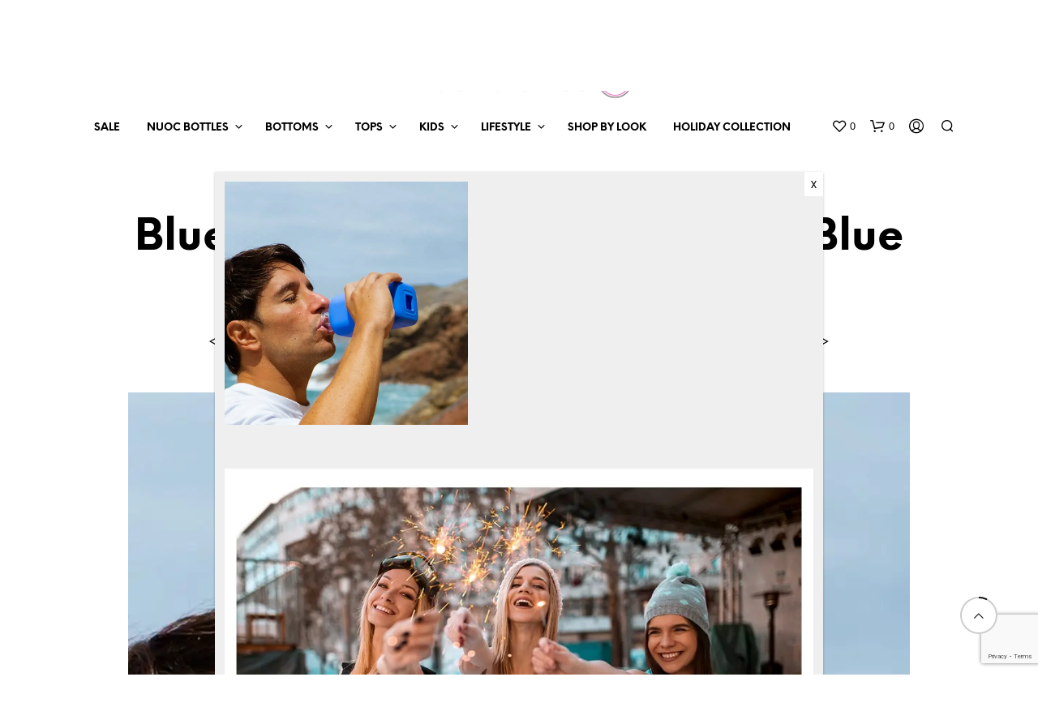

--- FILE ---
content_type: text/html; charset=utf-8
request_url: https://www.google.com/recaptcha/api2/anchor?ar=1&k=6LfdKYMUAAAAAA64QX5T-Od3MbCzNmKj8uwUph5B&co=aHR0cHM6Ly9oYXV0ZWxldGljcy5ubzo0NDM.&hl=en&v=PoyoqOPhxBO7pBk68S4YbpHZ&size=invisible&anchor-ms=20000&execute-ms=30000&cb=hstqghuno6vi
body_size: 48962
content:
<!DOCTYPE HTML><html dir="ltr" lang="en"><head><meta http-equiv="Content-Type" content="text/html; charset=UTF-8">
<meta http-equiv="X-UA-Compatible" content="IE=edge">
<title>reCAPTCHA</title>
<style type="text/css">
/* cyrillic-ext */
@font-face {
  font-family: 'Roboto';
  font-style: normal;
  font-weight: 400;
  font-stretch: 100%;
  src: url(//fonts.gstatic.com/s/roboto/v48/KFO7CnqEu92Fr1ME7kSn66aGLdTylUAMa3GUBHMdazTgWw.woff2) format('woff2');
  unicode-range: U+0460-052F, U+1C80-1C8A, U+20B4, U+2DE0-2DFF, U+A640-A69F, U+FE2E-FE2F;
}
/* cyrillic */
@font-face {
  font-family: 'Roboto';
  font-style: normal;
  font-weight: 400;
  font-stretch: 100%;
  src: url(//fonts.gstatic.com/s/roboto/v48/KFO7CnqEu92Fr1ME7kSn66aGLdTylUAMa3iUBHMdazTgWw.woff2) format('woff2');
  unicode-range: U+0301, U+0400-045F, U+0490-0491, U+04B0-04B1, U+2116;
}
/* greek-ext */
@font-face {
  font-family: 'Roboto';
  font-style: normal;
  font-weight: 400;
  font-stretch: 100%;
  src: url(//fonts.gstatic.com/s/roboto/v48/KFO7CnqEu92Fr1ME7kSn66aGLdTylUAMa3CUBHMdazTgWw.woff2) format('woff2');
  unicode-range: U+1F00-1FFF;
}
/* greek */
@font-face {
  font-family: 'Roboto';
  font-style: normal;
  font-weight: 400;
  font-stretch: 100%;
  src: url(//fonts.gstatic.com/s/roboto/v48/KFO7CnqEu92Fr1ME7kSn66aGLdTylUAMa3-UBHMdazTgWw.woff2) format('woff2');
  unicode-range: U+0370-0377, U+037A-037F, U+0384-038A, U+038C, U+038E-03A1, U+03A3-03FF;
}
/* math */
@font-face {
  font-family: 'Roboto';
  font-style: normal;
  font-weight: 400;
  font-stretch: 100%;
  src: url(//fonts.gstatic.com/s/roboto/v48/KFO7CnqEu92Fr1ME7kSn66aGLdTylUAMawCUBHMdazTgWw.woff2) format('woff2');
  unicode-range: U+0302-0303, U+0305, U+0307-0308, U+0310, U+0312, U+0315, U+031A, U+0326-0327, U+032C, U+032F-0330, U+0332-0333, U+0338, U+033A, U+0346, U+034D, U+0391-03A1, U+03A3-03A9, U+03B1-03C9, U+03D1, U+03D5-03D6, U+03F0-03F1, U+03F4-03F5, U+2016-2017, U+2034-2038, U+203C, U+2040, U+2043, U+2047, U+2050, U+2057, U+205F, U+2070-2071, U+2074-208E, U+2090-209C, U+20D0-20DC, U+20E1, U+20E5-20EF, U+2100-2112, U+2114-2115, U+2117-2121, U+2123-214F, U+2190, U+2192, U+2194-21AE, U+21B0-21E5, U+21F1-21F2, U+21F4-2211, U+2213-2214, U+2216-22FF, U+2308-230B, U+2310, U+2319, U+231C-2321, U+2336-237A, U+237C, U+2395, U+239B-23B7, U+23D0, U+23DC-23E1, U+2474-2475, U+25AF, U+25B3, U+25B7, U+25BD, U+25C1, U+25CA, U+25CC, U+25FB, U+266D-266F, U+27C0-27FF, U+2900-2AFF, U+2B0E-2B11, U+2B30-2B4C, U+2BFE, U+3030, U+FF5B, U+FF5D, U+1D400-1D7FF, U+1EE00-1EEFF;
}
/* symbols */
@font-face {
  font-family: 'Roboto';
  font-style: normal;
  font-weight: 400;
  font-stretch: 100%;
  src: url(//fonts.gstatic.com/s/roboto/v48/KFO7CnqEu92Fr1ME7kSn66aGLdTylUAMaxKUBHMdazTgWw.woff2) format('woff2');
  unicode-range: U+0001-000C, U+000E-001F, U+007F-009F, U+20DD-20E0, U+20E2-20E4, U+2150-218F, U+2190, U+2192, U+2194-2199, U+21AF, U+21E6-21F0, U+21F3, U+2218-2219, U+2299, U+22C4-22C6, U+2300-243F, U+2440-244A, U+2460-24FF, U+25A0-27BF, U+2800-28FF, U+2921-2922, U+2981, U+29BF, U+29EB, U+2B00-2BFF, U+4DC0-4DFF, U+FFF9-FFFB, U+10140-1018E, U+10190-1019C, U+101A0, U+101D0-101FD, U+102E0-102FB, U+10E60-10E7E, U+1D2C0-1D2D3, U+1D2E0-1D37F, U+1F000-1F0FF, U+1F100-1F1AD, U+1F1E6-1F1FF, U+1F30D-1F30F, U+1F315, U+1F31C, U+1F31E, U+1F320-1F32C, U+1F336, U+1F378, U+1F37D, U+1F382, U+1F393-1F39F, U+1F3A7-1F3A8, U+1F3AC-1F3AF, U+1F3C2, U+1F3C4-1F3C6, U+1F3CA-1F3CE, U+1F3D4-1F3E0, U+1F3ED, U+1F3F1-1F3F3, U+1F3F5-1F3F7, U+1F408, U+1F415, U+1F41F, U+1F426, U+1F43F, U+1F441-1F442, U+1F444, U+1F446-1F449, U+1F44C-1F44E, U+1F453, U+1F46A, U+1F47D, U+1F4A3, U+1F4B0, U+1F4B3, U+1F4B9, U+1F4BB, U+1F4BF, U+1F4C8-1F4CB, U+1F4D6, U+1F4DA, U+1F4DF, U+1F4E3-1F4E6, U+1F4EA-1F4ED, U+1F4F7, U+1F4F9-1F4FB, U+1F4FD-1F4FE, U+1F503, U+1F507-1F50B, U+1F50D, U+1F512-1F513, U+1F53E-1F54A, U+1F54F-1F5FA, U+1F610, U+1F650-1F67F, U+1F687, U+1F68D, U+1F691, U+1F694, U+1F698, U+1F6AD, U+1F6B2, U+1F6B9-1F6BA, U+1F6BC, U+1F6C6-1F6CF, U+1F6D3-1F6D7, U+1F6E0-1F6EA, U+1F6F0-1F6F3, U+1F6F7-1F6FC, U+1F700-1F7FF, U+1F800-1F80B, U+1F810-1F847, U+1F850-1F859, U+1F860-1F887, U+1F890-1F8AD, U+1F8B0-1F8BB, U+1F8C0-1F8C1, U+1F900-1F90B, U+1F93B, U+1F946, U+1F984, U+1F996, U+1F9E9, U+1FA00-1FA6F, U+1FA70-1FA7C, U+1FA80-1FA89, U+1FA8F-1FAC6, U+1FACE-1FADC, U+1FADF-1FAE9, U+1FAF0-1FAF8, U+1FB00-1FBFF;
}
/* vietnamese */
@font-face {
  font-family: 'Roboto';
  font-style: normal;
  font-weight: 400;
  font-stretch: 100%;
  src: url(//fonts.gstatic.com/s/roboto/v48/KFO7CnqEu92Fr1ME7kSn66aGLdTylUAMa3OUBHMdazTgWw.woff2) format('woff2');
  unicode-range: U+0102-0103, U+0110-0111, U+0128-0129, U+0168-0169, U+01A0-01A1, U+01AF-01B0, U+0300-0301, U+0303-0304, U+0308-0309, U+0323, U+0329, U+1EA0-1EF9, U+20AB;
}
/* latin-ext */
@font-face {
  font-family: 'Roboto';
  font-style: normal;
  font-weight: 400;
  font-stretch: 100%;
  src: url(//fonts.gstatic.com/s/roboto/v48/KFO7CnqEu92Fr1ME7kSn66aGLdTylUAMa3KUBHMdazTgWw.woff2) format('woff2');
  unicode-range: U+0100-02BA, U+02BD-02C5, U+02C7-02CC, U+02CE-02D7, U+02DD-02FF, U+0304, U+0308, U+0329, U+1D00-1DBF, U+1E00-1E9F, U+1EF2-1EFF, U+2020, U+20A0-20AB, U+20AD-20C0, U+2113, U+2C60-2C7F, U+A720-A7FF;
}
/* latin */
@font-face {
  font-family: 'Roboto';
  font-style: normal;
  font-weight: 400;
  font-stretch: 100%;
  src: url(//fonts.gstatic.com/s/roboto/v48/KFO7CnqEu92Fr1ME7kSn66aGLdTylUAMa3yUBHMdazQ.woff2) format('woff2');
  unicode-range: U+0000-00FF, U+0131, U+0152-0153, U+02BB-02BC, U+02C6, U+02DA, U+02DC, U+0304, U+0308, U+0329, U+2000-206F, U+20AC, U+2122, U+2191, U+2193, U+2212, U+2215, U+FEFF, U+FFFD;
}
/* cyrillic-ext */
@font-face {
  font-family: 'Roboto';
  font-style: normal;
  font-weight: 500;
  font-stretch: 100%;
  src: url(//fonts.gstatic.com/s/roboto/v48/KFO7CnqEu92Fr1ME7kSn66aGLdTylUAMa3GUBHMdazTgWw.woff2) format('woff2');
  unicode-range: U+0460-052F, U+1C80-1C8A, U+20B4, U+2DE0-2DFF, U+A640-A69F, U+FE2E-FE2F;
}
/* cyrillic */
@font-face {
  font-family: 'Roboto';
  font-style: normal;
  font-weight: 500;
  font-stretch: 100%;
  src: url(//fonts.gstatic.com/s/roboto/v48/KFO7CnqEu92Fr1ME7kSn66aGLdTylUAMa3iUBHMdazTgWw.woff2) format('woff2');
  unicode-range: U+0301, U+0400-045F, U+0490-0491, U+04B0-04B1, U+2116;
}
/* greek-ext */
@font-face {
  font-family: 'Roboto';
  font-style: normal;
  font-weight: 500;
  font-stretch: 100%;
  src: url(//fonts.gstatic.com/s/roboto/v48/KFO7CnqEu92Fr1ME7kSn66aGLdTylUAMa3CUBHMdazTgWw.woff2) format('woff2');
  unicode-range: U+1F00-1FFF;
}
/* greek */
@font-face {
  font-family: 'Roboto';
  font-style: normal;
  font-weight: 500;
  font-stretch: 100%;
  src: url(//fonts.gstatic.com/s/roboto/v48/KFO7CnqEu92Fr1ME7kSn66aGLdTylUAMa3-UBHMdazTgWw.woff2) format('woff2');
  unicode-range: U+0370-0377, U+037A-037F, U+0384-038A, U+038C, U+038E-03A1, U+03A3-03FF;
}
/* math */
@font-face {
  font-family: 'Roboto';
  font-style: normal;
  font-weight: 500;
  font-stretch: 100%;
  src: url(//fonts.gstatic.com/s/roboto/v48/KFO7CnqEu92Fr1ME7kSn66aGLdTylUAMawCUBHMdazTgWw.woff2) format('woff2');
  unicode-range: U+0302-0303, U+0305, U+0307-0308, U+0310, U+0312, U+0315, U+031A, U+0326-0327, U+032C, U+032F-0330, U+0332-0333, U+0338, U+033A, U+0346, U+034D, U+0391-03A1, U+03A3-03A9, U+03B1-03C9, U+03D1, U+03D5-03D6, U+03F0-03F1, U+03F4-03F5, U+2016-2017, U+2034-2038, U+203C, U+2040, U+2043, U+2047, U+2050, U+2057, U+205F, U+2070-2071, U+2074-208E, U+2090-209C, U+20D0-20DC, U+20E1, U+20E5-20EF, U+2100-2112, U+2114-2115, U+2117-2121, U+2123-214F, U+2190, U+2192, U+2194-21AE, U+21B0-21E5, U+21F1-21F2, U+21F4-2211, U+2213-2214, U+2216-22FF, U+2308-230B, U+2310, U+2319, U+231C-2321, U+2336-237A, U+237C, U+2395, U+239B-23B7, U+23D0, U+23DC-23E1, U+2474-2475, U+25AF, U+25B3, U+25B7, U+25BD, U+25C1, U+25CA, U+25CC, U+25FB, U+266D-266F, U+27C0-27FF, U+2900-2AFF, U+2B0E-2B11, U+2B30-2B4C, U+2BFE, U+3030, U+FF5B, U+FF5D, U+1D400-1D7FF, U+1EE00-1EEFF;
}
/* symbols */
@font-face {
  font-family: 'Roboto';
  font-style: normal;
  font-weight: 500;
  font-stretch: 100%;
  src: url(//fonts.gstatic.com/s/roboto/v48/KFO7CnqEu92Fr1ME7kSn66aGLdTylUAMaxKUBHMdazTgWw.woff2) format('woff2');
  unicode-range: U+0001-000C, U+000E-001F, U+007F-009F, U+20DD-20E0, U+20E2-20E4, U+2150-218F, U+2190, U+2192, U+2194-2199, U+21AF, U+21E6-21F0, U+21F3, U+2218-2219, U+2299, U+22C4-22C6, U+2300-243F, U+2440-244A, U+2460-24FF, U+25A0-27BF, U+2800-28FF, U+2921-2922, U+2981, U+29BF, U+29EB, U+2B00-2BFF, U+4DC0-4DFF, U+FFF9-FFFB, U+10140-1018E, U+10190-1019C, U+101A0, U+101D0-101FD, U+102E0-102FB, U+10E60-10E7E, U+1D2C0-1D2D3, U+1D2E0-1D37F, U+1F000-1F0FF, U+1F100-1F1AD, U+1F1E6-1F1FF, U+1F30D-1F30F, U+1F315, U+1F31C, U+1F31E, U+1F320-1F32C, U+1F336, U+1F378, U+1F37D, U+1F382, U+1F393-1F39F, U+1F3A7-1F3A8, U+1F3AC-1F3AF, U+1F3C2, U+1F3C4-1F3C6, U+1F3CA-1F3CE, U+1F3D4-1F3E0, U+1F3ED, U+1F3F1-1F3F3, U+1F3F5-1F3F7, U+1F408, U+1F415, U+1F41F, U+1F426, U+1F43F, U+1F441-1F442, U+1F444, U+1F446-1F449, U+1F44C-1F44E, U+1F453, U+1F46A, U+1F47D, U+1F4A3, U+1F4B0, U+1F4B3, U+1F4B9, U+1F4BB, U+1F4BF, U+1F4C8-1F4CB, U+1F4D6, U+1F4DA, U+1F4DF, U+1F4E3-1F4E6, U+1F4EA-1F4ED, U+1F4F7, U+1F4F9-1F4FB, U+1F4FD-1F4FE, U+1F503, U+1F507-1F50B, U+1F50D, U+1F512-1F513, U+1F53E-1F54A, U+1F54F-1F5FA, U+1F610, U+1F650-1F67F, U+1F687, U+1F68D, U+1F691, U+1F694, U+1F698, U+1F6AD, U+1F6B2, U+1F6B9-1F6BA, U+1F6BC, U+1F6C6-1F6CF, U+1F6D3-1F6D7, U+1F6E0-1F6EA, U+1F6F0-1F6F3, U+1F6F7-1F6FC, U+1F700-1F7FF, U+1F800-1F80B, U+1F810-1F847, U+1F850-1F859, U+1F860-1F887, U+1F890-1F8AD, U+1F8B0-1F8BB, U+1F8C0-1F8C1, U+1F900-1F90B, U+1F93B, U+1F946, U+1F984, U+1F996, U+1F9E9, U+1FA00-1FA6F, U+1FA70-1FA7C, U+1FA80-1FA89, U+1FA8F-1FAC6, U+1FACE-1FADC, U+1FADF-1FAE9, U+1FAF0-1FAF8, U+1FB00-1FBFF;
}
/* vietnamese */
@font-face {
  font-family: 'Roboto';
  font-style: normal;
  font-weight: 500;
  font-stretch: 100%;
  src: url(//fonts.gstatic.com/s/roboto/v48/KFO7CnqEu92Fr1ME7kSn66aGLdTylUAMa3OUBHMdazTgWw.woff2) format('woff2');
  unicode-range: U+0102-0103, U+0110-0111, U+0128-0129, U+0168-0169, U+01A0-01A1, U+01AF-01B0, U+0300-0301, U+0303-0304, U+0308-0309, U+0323, U+0329, U+1EA0-1EF9, U+20AB;
}
/* latin-ext */
@font-face {
  font-family: 'Roboto';
  font-style: normal;
  font-weight: 500;
  font-stretch: 100%;
  src: url(//fonts.gstatic.com/s/roboto/v48/KFO7CnqEu92Fr1ME7kSn66aGLdTylUAMa3KUBHMdazTgWw.woff2) format('woff2');
  unicode-range: U+0100-02BA, U+02BD-02C5, U+02C7-02CC, U+02CE-02D7, U+02DD-02FF, U+0304, U+0308, U+0329, U+1D00-1DBF, U+1E00-1E9F, U+1EF2-1EFF, U+2020, U+20A0-20AB, U+20AD-20C0, U+2113, U+2C60-2C7F, U+A720-A7FF;
}
/* latin */
@font-face {
  font-family: 'Roboto';
  font-style: normal;
  font-weight: 500;
  font-stretch: 100%;
  src: url(//fonts.gstatic.com/s/roboto/v48/KFO7CnqEu92Fr1ME7kSn66aGLdTylUAMa3yUBHMdazQ.woff2) format('woff2');
  unicode-range: U+0000-00FF, U+0131, U+0152-0153, U+02BB-02BC, U+02C6, U+02DA, U+02DC, U+0304, U+0308, U+0329, U+2000-206F, U+20AC, U+2122, U+2191, U+2193, U+2212, U+2215, U+FEFF, U+FFFD;
}
/* cyrillic-ext */
@font-face {
  font-family: 'Roboto';
  font-style: normal;
  font-weight: 900;
  font-stretch: 100%;
  src: url(//fonts.gstatic.com/s/roboto/v48/KFO7CnqEu92Fr1ME7kSn66aGLdTylUAMa3GUBHMdazTgWw.woff2) format('woff2');
  unicode-range: U+0460-052F, U+1C80-1C8A, U+20B4, U+2DE0-2DFF, U+A640-A69F, U+FE2E-FE2F;
}
/* cyrillic */
@font-face {
  font-family: 'Roboto';
  font-style: normal;
  font-weight: 900;
  font-stretch: 100%;
  src: url(//fonts.gstatic.com/s/roboto/v48/KFO7CnqEu92Fr1ME7kSn66aGLdTylUAMa3iUBHMdazTgWw.woff2) format('woff2');
  unicode-range: U+0301, U+0400-045F, U+0490-0491, U+04B0-04B1, U+2116;
}
/* greek-ext */
@font-face {
  font-family: 'Roboto';
  font-style: normal;
  font-weight: 900;
  font-stretch: 100%;
  src: url(//fonts.gstatic.com/s/roboto/v48/KFO7CnqEu92Fr1ME7kSn66aGLdTylUAMa3CUBHMdazTgWw.woff2) format('woff2');
  unicode-range: U+1F00-1FFF;
}
/* greek */
@font-face {
  font-family: 'Roboto';
  font-style: normal;
  font-weight: 900;
  font-stretch: 100%;
  src: url(//fonts.gstatic.com/s/roboto/v48/KFO7CnqEu92Fr1ME7kSn66aGLdTylUAMa3-UBHMdazTgWw.woff2) format('woff2');
  unicode-range: U+0370-0377, U+037A-037F, U+0384-038A, U+038C, U+038E-03A1, U+03A3-03FF;
}
/* math */
@font-face {
  font-family: 'Roboto';
  font-style: normal;
  font-weight: 900;
  font-stretch: 100%;
  src: url(//fonts.gstatic.com/s/roboto/v48/KFO7CnqEu92Fr1ME7kSn66aGLdTylUAMawCUBHMdazTgWw.woff2) format('woff2');
  unicode-range: U+0302-0303, U+0305, U+0307-0308, U+0310, U+0312, U+0315, U+031A, U+0326-0327, U+032C, U+032F-0330, U+0332-0333, U+0338, U+033A, U+0346, U+034D, U+0391-03A1, U+03A3-03A9, U+03B1-03C9, U+03D1, U+03D5-03D6, U+03F0-03F1, U+03F4-03F5, U+2016-2017, U+2034-2038, U+203C, U+2040, U+2043, U+2047, U+2050, U+2057, U+205F, U+2070-2071, U+2074-208E, U+2090-209C, U+20D0-20DC, U+20E1, U+20E5-20EF, U+2100-2112, U+2114-2115, U+2117-2121, U+2123-214F, U+2190, U+2192, U+2194-21AE, U+21B0-21E5, U+21F1-21F2, U+21F4-2211, U+2213-2214, U+2216-22FF, U+2308-230B, U+2310, U+2319, U+231C-2321, U+2336-237A, U+237C, U+2395, U+239B-23B7, U+23D0, U+23DC-23E1, U+2474-2475, U+25AF, U+25B3, U+25B7, U+25BD, U+25C1, U+25CA, U+25CC, U+25FB, U+266D-266F, U+27C0-27FF, U+2900-2AFF, U+2B0E-2B11, U+2B30-2B4C, U+2BFE, U+3030, U+FF5B, U+FF5D, U+1D400-1D7FF, U+1EE00-1EEFF;
}
/* symbols */
@font-face {
  font-family: 'Roboto';
  font-style: normal;
  font-weight: 900;
  font-stretch: 100%;
  src: url(//fonts.gstatic.com/s/roboto/v48/KFO7CnqEu92Fr1ME7kSn66aGLdTylUAMaxKUBHMdazTgWw.woff2) format('woff2');
  unicode-range: U+0001-000C, U+000E-001F, U+007F-009F, U+20DD-20E0, U+20E2-20E4, U+2150-218F, U+2190, U+2192, U+2194-2199, U+21AF, U+21E6-21F0, U+21F3, U+2218-2219, U+2299, U+22C4-22C6, U+2300-243F, U+2440-244A, U+2460-24FF, U+25A0-27BF, U+2800-28FF, U+2921-2922, U+2981, U+29BF, U+29EB, U+2B00-2BFF, U+4DC0-4DFF, U+FFF9-FFFB, U+10140-1018E, U+10190-1019C, U+101A0, U+101D0-101FD, U+102E0-102FB, U+10E60-10E7E, U+1D2C0-1D2D3, U+1D2E0-1D37F, U+1F000-1F0FF, U+1F100-1F1AD, U+1F1E6-1F1FF, U+1F30D-1F30F, U+1F315, U+1F31C, U+1F31E, U+1F320-1F32C, U+1F336, U+1F378, U+1F37D, U+1F382, U+1F393-1F39F, U+1F3A7-1F3A8, U+1F3AC-1F3AF, U+1F3C2, U+1F3C4-1F3C6, U+1F3CA-1F3CE, U+1F3D4-1F3E0, U+1F3ED, U+1F3F1-1F3F3, U+1F3F5-1F3F7, U+1F408, U+1F415, U+1F41F, U+1F426, U+1F43F, U+1F441-1F442, U+1F444, U+1F446-1F449, U+1F44C-1F44E, U+1F453, U+1F46A, U+1F47D, U+1F4A3, U+1F4B0, U+1F4B3, U+1F4B9, U+1F4BB, U+1F4BF, U+1F4C8-1F4CB, U+1F4D6, U+1F4DA, U+1F4DF, U+1F4E3-1F4E6, U+1F4EA-1F4ED, U+1F4F7, U+1F4F9-1F4FB, U+1F4FD-1F4FE, U+1F503, U+1F507-1F50B, U+1F50D, U+1F512-1F513, U+1F53E-1F54A, U+1F54F-1F5FA, U+1F610, U+1F650-1F67F, U+1F687, U+1F68D, U+1F691, U+1F694, U+1F698, U+1F6AD, U+1F6B2, U+1F6B9-1F6BA, U+1F6BC, U+1F6C6-1F6CF, U+1F6D3-1F6D7, U+1F6E0-1F6EA, U+1F6F0-1F6F3, U+1F6F7-1F6FC, U+1F700-1F7FF, U+1F800-1F80B, U+1F810-1F847, U+1F850-1F859, U+1F860-1F887, U+1F890-1F8AD, U+1F8B0-1F8BB, U+1F8C0-1F8C1, U+1F900-1F90B, U+1F93B, U+1F946, U+1F984, U+1F996, U+1F9E9, U+1FA00-1FA6F, U+1FA70-1FA7C, U+1FA80-1FA89, U+1FA8F-1FAC6, U+1FACE-1FADC, U+1FADF-1FAE9, U+1FAF0-1FAF8, U+1FB00-1FBFF;
}
/* vietnamese */
@font-face {
  font-family: 'Roboto';
  font-style: normal;
  font-weight: 900;
  font-stretch: 100%;
  src: url(//fonts.gstatic.com/s/roboto/v48/KFO7CnqEu92Fr1ME7kSn66aGLdTylUAMa3OUBHMdazTgWw.woff2) format('woff2');
  unicode-range: U+0102-0103, U+0110-0111, U+0128-0129, U+0168-0169, U+01A0-01A1, U+01AF-01B0, U+0300-0301, U+0303-0304, U+0308-0309, U+0323, U+0329, U+1EA0-1EF9, U+20AB;
}
/* latin-ext */
@font-face {
  font-family: 'Roboto';
  font-style: normal;
  font-weight: 900;
  font-stretch: 100%;
  src: url(//fonts.gstatic.com/s/roboto/v48/KFO7CnqEu92Fr1ME7kSn66aGLdTylUAMa3KUBHMdazTgWw.woff2) format('woff2');
  unicode-range: U+0100-02BA, U+02BD-02C5, U+02C7-02CC, U+02CE-02D7, U+02DD-02FF, U+0304, U+0308, U+0329, U+1D00-1DBF, U+1E00-1E9F, U+1EF2-1EFF, U+2020, U+20A0-20AB, U+20AD-20C0, U+2113, U+2C60-2C7F, U+A720-A7FF;
}
/* latin */
@font-face {
  font-family: 'Roboto';
  font-style: normal;
  font-weight: 900;
  font-stretch: 100%;
  src: url(//fonts.gstatic.com/s/roboto/v48/KFO7CnqEu92Fr1ME7kSn66aGLdTylUAMa3yUBHMdazQ.woff2) format('woff2');
  unicode-range: U+0000-00FF, U+0131, U+0152-0153, U+02BB-02BC, U+02C6, U+02DA, U+02DC, U+0304, U+0308, U+0329, U+2000-206F, U+20AC, U+2122, U+2191, U+2193, U+2212, U+2215, U+FEFF, U+FFFD;
}

</style>
<link rel="stylesheet" type="text/css" href="https://www.gstatic.com/recaptcha/releases/PoyoqOPhxBO7pBk68S4YbpHZ/styles__ltr.css">
<script nonce="XoXqLahXqIwSDTI_irEXhg" type="text/javascript">window['__recaptcha_api'] = 'https://www.google.com/recaptcha/api2/';</script>
<script type="text/javascript" src="https://www.gstatic.com/recaptcha/releases/PoyoqOPhxBO7pBk68S4YbpHZ/recaptcha__en.js" nonce="XoXqLahXqIwSDTI_irEXhg">
      
    </script></head>
<body><div id="rc-anchor-alert" class="rc-anchor-alert"></div>
<input type="hidden" id="recaptcha-token" value="[base64]">
<script type="text/javascript" nonce="XoXqLahXqIwSDTI_irEXhg">
      recaptcha.anchor.Main.init("[\x22ainput\x22,[\x22bgdata\x22,\x22\x22,\[base64]/[base64]/[base64]/ZyhXLGgpOnEoW04sMjEsbF0sVywwKSxoKSxmYWxzZSxmYWxzZSl9Y2F0Y2goayl7RygzNTgsVyk/[base64]/[base64]/[base64]/[base64]/[base64]/[base64]/[base64]/bmV3IEJbT10oRFswXSk6dz09Mj9uZXcgQltPXShEWzBdLERbMV0pOnc9PTM/bmV3IEJbT10oRFswXSxEWzFdLERbMl0pOnc9PTQ/[base64]/[base64]/[base64]/[base64]/[base64]\\u003d\x22,\[base64]\\u003d\\u003d\x22,\x22w5LDmHx8w790cm7ChAxGw6R7wp1Aw5IwZiTCjBjCu8Orw7bCncO5w77CoH/[base64]/CvB9Fw5rDl8KTw4jCgMOJbsOxVFbCi8Kawr7CncOYw5ZvwoPCnSsmZVF9w6DDo8KiLA06CMKpw4ZvaEnCocOtDk7Ck2hXwrECwol4w5J0Fhc+w5rDuMKgQg3DrAw+wpLChg19c8K6w6bCiMKcw7h/[base64]/DgWDDk2oXw5LCrFjCkMOKKG8gBgJPQljDg0BWwq7Dh0jDjcO+w7rDjD3DhMO2XsKiwp7CicOsEMOIJQPDpTQiRcO/XEzDmMO4U8KMHMKcw5/[base64]/BE7CpMKpWlPCrcK1c8KPdcO1wpJDacKOYEgDw4HDllrDjgw6w5UPRQ5Iw6tjwrfDok/DmTsSFEVNw4HDu8KDw5cbwoc2PsKewqMvwrDCk8O2w7vDphbDgsOIw5jCpFICBxXCrcOSw4RTbMO7w4Z5w7PCsSdew7VdfEd/OMONwp9LwoDCtcKOw4puSMK1OcObVcKpInxNw6QXw4/CmsORw6vCoUrCtFxoRkoow4rCtx8Jw69mJ8KbwqB4dsOIOSVweFAmeMKgwqrCgR5SDcK/wrdQe8O4AMKYwqTDs1F9w7rCmMKmwqc1w7sKXcOkwrzCvhTCr8K/wqnDmsOoTMKSaCHDrRrCgBvDjsOawoTCg8K7w7F+wpMGw4TCpGXCksOIwoTCvUvDrMK4LWsHwppRw5dzf8KqwpApUMKsw7fDh3fDmlLDtjYaw5NxworDjTzDrcKjScOLwpHCl8KAw4MENQfDvzZwwqpYwrJmwqNEw6prF8OxFznDrsOTw77DqMKSflB/wo97fhlzw6fDhVXCvVY7cMOlUgPDinDDlMK8wrzDnCA2w6PCosKkw5osRMKRwoPDgA/[base64]/Cg8OaIMKswqjChwU0LiBTecK4wqR8bXgYwrBtX8Kjw7HCksOeMTDDvsOycsK/W8K0N2wQwrPCusK9TFjCo8K1AHrDjcKUUcKcwpYsSjvCmcK5wqnDksOdBcKAw6IZw6NYAQgbMl9Sw73CtsOPW1pmGMO1w4jCocOtwqI4woDDvFh1GsKRw51tASnCrsKXw53DtSjDsxfDpcObw79VT0B/w6UcwrDDo8KSwocGwqLDrQtgw4/Cm8OeP0FwwpJ1wrQYw7Q0w7w8K8Otwo1BVXcbRXHCrm48P0M6wr7DkkFkJnDDhjvDk8KlGsOLTFbCi39MNMKsw6/Cgj8Lw5fCjyzCsMO1fsK9L3YwWMKLwqwww70fT8OLXcO0Hi/[base64]/Dr8O1P8OmwrTDsiTCmcKGaFPCoGdXw51+wqF7wqlzW8O3LUcnXhwfw7A/BB/DncKlbMOLwpbDjcKzwrR2FQHDhG7DmXVAfhXDkcOIHsK8wokZdMKIH8KmacK/[base64]/wo/Chh3Dg3fDiMKBX0DDicKsK8OGwpTDmcKdV8OnC8KIwpkVJhhww6LDvELCnMKHw5TCujXCg1jDhRlGw6rClsODwo8TYsKrw6jCsxfDh8OXMjXDv8OQwrwkCxZ3KMKEAWBLw50PQsO/wr/CmsKYCcKvw5HDiMKLwpDCsAtywqRrwoVFw6XDu8O5T2DDhQXCvsKhVmAZwq5nw5RPacKYAToVwprCpsO1wqseMVksQ8KoG8KWecKEOmA0w6Rmw7x7bMK0WMOLOcKJXcOvw6kxw7LChMK6w5XCh10SF8Ohw5Quw5/[base64]/CgsK3w58Aw7/[base64]/[base64]/[base64]/w5TDl2vCj08AwrHDrGkCw53Dv3/DijZMwq1CwrkKw4hIOy/Cm8KsJ8OWwpTCtcKYwqcKw7MRWFZSDgVAWgzCtjk9IsOEw5TDhFARRA/CqxwGGcO2wrDDrMKjNsOvw7gjwqsRwp/[base64]/DnipLJijCrwjDo8Ojw6QeUzVNLsO2w4TChWxAwoLCgMOzw5BBwoNkwpENwrY6acKiwrTCjMOSw4AnCy9qX8KIcGHCg8KnPMOuw5IYw7Unwrl7bFIbwpjCrsOzw5/[base64]/DhcK7w7TDmi3CmsO2w6jDjsKPZsKhJgwIEcKUbWBgHX0Kw6t5w6DDlhPCnnzDmsO3MA7DpTLCssKUD8Ktwr7Ck8Obw4MOw6HDhVbCimBsFEU9wqLDujzDusK+w5zCtMKSK8O4w70mZx5iw4N1Ghp/UwsTQsKtIh/DnMOKcywTw5Mbw7vDpsOOSsKkM2XCqwtWw4UxAEjCin8bZMO0wqjDq2nCllFWVMOuLz5xworDrjgDw5kXU8Kzwr/CmMOPJMOaw6DCl3nDkVVzw4BGwrnDjMOQwpNqG8KDw5jDr8OXw480PsO1VcO+Dn/ClRfClcKtw5hHSsO8M8Kaw7cHAcKaw5/CqHUxwqXDuALDh0E6CCdIwpgLTMKEw5PDmkfDmcKewoDCjgYuBsKAXcKcF2/DmRTCrxgsOSXDhVhcPsOFUlLDpcOdwrFRFkzClWvDiC7Cv8OLH8KGZMKUw73DvcKcwoAGAUhFwrTCrMKBBsOQNz8/[base64]/DnMKRUcKiTR3CvMK2w5rCi8O0wrp4MsOYw5rDjTxdHcKLwox7DkhGLMOQwpV8SDVow4p7wodXwp/Cv8Kyw6EtwrJOwovCpXlnVMKUwqbCs8KPwpjCjC/CucK0alJ8woRiBMKCw6EMNVnDjRDCvV4bw6bDjxzDng/ClMKqGcOHw6IBwqzCjwrCpVvDq8K+BnbDoMOId8OCw4fDolF9P23CgsOpYVrCpHdgw7/DusK2TEPDisOmwoJawoo/IcKnBMKDeXHCgXLCkCMAw5tbe1LCrMKNw4rDgcOtw7vDmsO4w4Eywo5pwo7CoMOqwpTCgcOywpl1w7DCsy7CrGBXw7zDssKRw5LDhsOUwoDDhcKTDmPCi8KVZkwPMcKtL8KjMADCqsKWw69Cw5/CpMOQwpfDvz9kY8KAM8K+wo7CrcKPdz3CvwBCw43DkcK+wqbDr8KqwpI/w7MBwrTDgsOiw4XDjcKZJsKMQD3DocKyJ8K3eUXDt8K9IF7Cs8OjZWXCg8KsOsOla8OUwqQEw7cfwrpqwrLDgxLCm8ORC8Osw7LDuCvDmQUmKwTCuVkwZH3Dv2XCm0jDryrDocKcw7Myw4fChsOAwqUJw6g5eWs8wo0yD8O2c8ONNsKCwpAZw6ATw6PCpA/DgcKCdcKNw7LCkcO2w6dpZG/[base64]/CgyjDrBLDl3I3wqPDsnzDk0BrwrktwpfCsAfDk8KWw64UTmYqLsK6w7/Ch8OTwqzDqsOawoPDvEt+bsKgw457w5TDocKYBGdSwqHDgWQzRcKVwqHCm8O4GsKiwow/N8KOFcKlYEFlw6Y+XcOKw6LDuSzCtMOuX2cWZhJGw4HCtwEKwpzDrQULRMKiwpMjasOPw5TClU/[base64]/Cqns9d8Khw6PDhsK2wpTDu8KFw7Evwrhww5vDksKCd8KVwo3Ct0/CvMKgW3PDmsOcwpI1PybCjMK/KMOpL8K8w7nCh8KLeRbChljCvMOcw58fwqo0w45qWhgjKjcvwoLDjQXCqQ10dGkTw7ALIgY7EMK+ZGUOw4ASPBgKwpMpZMK/cMKycCDDkXLDnsKPw4fDtxrDosOdFzJ1BHfCisOkw6vDksKJHsOsMcOOwrPCmR7DjMOHClfDvsO/I8Odw7/CgcOgGS7Dh3bCuSXCu8KAccKpMMOxBcOqwox2FsOHwqXCpMOTcALCugIKwoXCq1MNwqJZw5HDo8K5wqgJNcOtwoLDvRPCrWbDksKwcRg5ScKqwoHDi8OFSmBZw6bDkMKgw4RbbMO1w63DrAtZw5zChFQswo3CiWllwr8IQMOlwqIGwpo2DcOfOH7DujUecsKHwp/DksOVw77CusK2w6BoVWzChMOVwqfDhBUXUcOww5NLEsOpw5kSTsO3wpjDtCJnw59NwofCiz1pUcOXw7fDg8O3I8KxwrLDrMK8bMOewpfCnzN9fGskfjnCucOTw4tNM8O0IzZ4w5XCoEjDkxXCoF85LcK/w7oZeMKYw5Auw4vDisOJK0TDi8KnfkPCmkrCkcOnL8O4w5HDj3w0wpXCncOdw5bDh8OywpHCoVsbNcOZOVpbw7TCtMKlwozCtsOXwqLDlMK/woJpw6Z/[base64]/[base64]/DhG5Ew53DgMOfw7DDiiACw40XJ8K1fwfCpMKlw7EKQsO7D3PDjlJGD2xwfMKKw5ZOD1TDiXXCpwIzYwhaFgfDqMK1w5jDokDCtSB9a1wiwrocGikQwq7CnMKXwoVJw7V/[base64]/[base64]/w5pvQnNbwq/Dm8KYwrXDuXrDvsORwogRdMOWaUJdEH4nw5bDrC7CscOCcMK3w5UZw71uw7BrVnHCjkR3OTZFWlbCgwfDl8O8woIrwqPCpsOTbcKiw7wwwo3DvwTDvB/ClXN6b3FlHsOTN3B0wpfCslNuD8OKw6pfG3bDrmNpw6cXwq5HPTvDixEUw5/[base64]/Dgh7CrcOPVMO0asKGeR42w6DDtEvCs8OxCsOkMcOCAzt2WsOycsKwcQ3DmVlQesOywq7CrcOxw7HCp2UNw643w6wEw51ZwqbCtjjDmSsuw5bDhybCpMOxezEvw4NSwrkkwqUXP8KhwrIrL8KywqjChMKNY8KqaQ4Hw6/Cl8OFOR1tGXrCqMKsw6HCtijDkwXClsKfPD7DtMONw67CsDobdMKWw7QiS2hNf8O4wpTDvRzDtFcqwopIRcKBTCJuwpPDm8OKb10SQyzDgsKVDF7CpQHCm8K5SsOsQ3kTwoNQQsKgwo/Dryp7IsO5CsKoMEjDocOQwqlww6/Dqk/Du8OAwooRaQg3w6jDs8K4woV1w4x1EsKHSCdJwq7DnsOUHljDqgrCmyRaCcOnw4RBV8OAb3h7w7HDjR10aMK1U8OgwpfDn8OIH8KWwobDgm/CosOVVV8sVEowC3DCgA7CrcOZQ8KeCMO5E0TDj3t1dSQFQcO7wqo2w7bDuxMOHmdkFcOYwoVQQHscUAN4w4t8w5U0aFACC8K0w6dTwqQ8bVBOKAtxAhrCi8OVEWJWwqHDs8KpLcKkVX/DiRvDsCcYEVjDv8OcXMKdcMOVwqLDi0bDrxVyw4HCrSvCosKkwog6V8KFw7JMwr4HwqTDrsOlw6HDi8KqEcOUGRonIsKJH1oEWsK6w77DjDnClMOKwpzCm8OCCxrCrRA2WMOcMDvDhMOiD8ONTF/Do8O3RcO0LMKowpjDjiotw5wZwpvDtcKpw4lNO1nDpsO1wq91M0orw4BRLcKzGSTDqMK6RH5PwpnCuE0TLsKccWfDicKIw4DClgbDrWfCr8Ogw7XDsWEhcMKcDEvCq2zDpsKKw5sowrzDpsOEwpgEEm3DrCgAwoYiRMOiTF1rTMK7wol/b8OUwoPDl8OgPwfCvMKLwpDCtD7ClsKcw7XDl8Orwpo4wqshFmxEw4TCnCd9b8KgwrrCn8KeV8OGw6vCk8KiwrMSE2I6IMO4PMOcwptAP8OAEsKUE8Ktw4TCqWzCrFTCusKKwrzCgsKowptQWsOqwqbDr1EhKBfChXtmw5Vzw5YEw5nDlg3Ct8O3w4XDrVhwwqTCosO/[base64]/KcKIwpXCtcKIGWrDkcKrQB1lw7JkcWrCvcO+VsO/woHDncKOw6TDswAKw6nCpsK/wopFw73CvRbCoMOZwrzCrMK2woU0MxjCkG94dMOPU8KKR8OROMOaf8KowoNMUVbDs8KSfsOIfjBpFMKzw6kUw6XCp8KGwps8w7/Dn8OOw53DsmlZYzlySh5XIz/[base64]/CngLCpcKmXMKWwrbClAnDohIId8K3PkTCjcKywqEywojDvXLDlAonw4lTVjnClcODAMO+w6rCmiVPYgNTbcKBVcKSBCrCtcO/[base64]/CgcKbDQtGEB07BH7Ch8KnwqgKw4vDqsKxwoYrGQ0wMVs0fcO/KcOgw5sqKsOOw5FLw7UPw53DlwzDmj/CpMKbamsKw7zCqQ92w5DDjcKTw4o1w7RfD8Kdw7wnDsKow4MUw4vDuMOCbcK4w7DDs8OFb8KmCMK+dcOpMAvCrgbDthRUw5nCmiJBAl3CucOVCsOHw458wqwwccOmwofDmcKlZ0fChQV+w7/DnWnDnEcAwqJCw57Cs3IgcSYEw5rDhWtMwpzDhsKKw54IwoU3w6XCscKRMwERDFnDhVRedsOYJsK4Q3LClsOZYHp5w4HDvMOZw7DCulvDvcKEUnwXw5IMwr/CqhHDtMO7w5zCusK1wqPDoMK2wpFBaMKXJ0FgwoYDdXlsw6Mxwo7CusOYw48pD8KQUsO+GMKWP2LCp27CgDYNw4nCnsOtTRUcDWHDpA5hfGPCusKOHG/DrCPChn/Dp2Qrw7hMSmzCm8OVT8Ksw4TClMKUwobCvlMOd8O1eWfCssKjw5fDinLCjADCtMKhbcKYaMOewqd5wpDDq05oA15Bw4tdw45GDGFZV3hpwpEcw7lRwo7ChkgyWHjCh8KHwrhzw7Qwwr/[base64]/[base64]/ccKOfkNPRgpSwpkDwqZTw5V2wo7Ct3nDvlXDmFVYw6nDtnx3w6lNa3R9w7HChzPDuMK5KDNSAUvDjnLCr8KpNFfDgcOxw7FgFjFRwp8kTMKFMsKtwqxVw6srQcOkdsKhwoRTwrbCh2fCt8Kuwq4ESMKyw5ZyOnTCv1xfPMKiTsO8VcOYfcK/MUjDoCrDkUjDqjjDqXTDvMOJw6tRwpAIwozCocKpw4rCiW1Gw6EIJMK5wq/DjcKrwqvCrRA3SsOZW8K4w4MNPBvDkcOVwpkxFsKYUMOPGhXDjsK7w4BNOncWbh3Chz3DpsKEJDbDoUJ6w6rCqCHDjTPDusK0AG7Din/DvMOiQhZBwrsjwoJBRMO7P1FMw4fDpCTDmsK7H2nCsmzCjjgBwr/DoGDCqcOHw5jCuyhLF8KjT8K0wqw0QsKEwqAHfcKXw5zCiUc7MwZmAmfDjT5dwrwAS1QwXjk2wo4bwp/Dj0J2O8OxMTrDjCDCk3/[base64]/[base64]/DvmzDumvDhcOfex85aMKrw5ECw7rCqETDk8OuVcKrTTTDvXfChMKGY8OCNmMBw74BUsOvwo8PJ8OQKhwjwq/CvcOOwrhdwod+RW/DuRcEwovDhcOfwojDmMKCwrN/Jz7DsMKoOXMtwrXDqcKFIRNGMMOiw47DhDzDtcOpYmo+wofCtMKEO8OKTxPCmcO3w5rCg8Kdwq/DtT11w6lCAzZ1w5gWcFECQGbDrcODeEHDtWXDmELDpMOBW0/Dn8O4bRTDgUHDnGd6ecKQwpzCm0LDk2gTJ0PDhkfDvcKjwr0ZDhUqTsOqA8KRwqXCvMKUFCLDiEfDgcO8M8KDwpvDisKYI1rDtSXDnxlpwoTCssK2NMOYfihII2TCl8KMEcOwC8OIJ1nCrsKvKMKfWR/DsD7DpcODNcKlwrRfwpfCj8OOwq7Dg0tKJE7DtXUdwqPCt8KIQ8KSwqbDjhzCncKuwqzDqcKKB1zCp8Olf149w4dqNVLDpsKUw6XDs8OeJn18w6Irw4/Drl9Uwp8NUVjCrQB9w4PCnn/DvRHCscKKHzjDv8O1w7jDkcKDw4IHW2ojw7MHMcOebcOCG2LChMK/[base64]/DrHbCt8Kmw7ViGkUqJcKXwqTDuEDCl8KOWjTDmVUJwpjCmMOpwqcZwqfCisOFwqbDpkzDl3A8cGHCijsGAcKVcMKHw40RT8KgVsOxAWInw7bCiMOQcwzDi8K8wo4nFV/[base64]/DmBfCkgHDii7ClMK5w5zCmlFxwpQtfcOZwqvChTPCjMOET8Kfwr/Dlw5gcBPDkcKGwq3DhUNXAHLDjcOSSsKyw68pwozCv8KNAE7DjT7CoxbCocKPw6HDngdPDcORIsKqWMOHwqZ/wrTCvjrDkMOOw5QiNMKPYsKybcKJf8Omw6RDw7h/wr92ccOPwqPDksK3w7ZRwqzDnsOWw6dOwrAhwrwhwpLDtXZgw7s2w67DhMKQwp3CnBDCpVbCrxHCghzDssOPwo/DmcKLwpYfIC8hM3BFZE/CrwzDi8O1w6vDicKkQMKIw7JxPDDCnlQJTiXDnXVDdcO/F8KjB2nCimHDtA/[base64]/CsyvCjhXDiWZjPzIdXFjCthN/[base64]/Dm8K7ThXCssKzw5DDpmjDrzLDtgUrw6J6CsOJUMOGwoHCvTPCi8OBw7ZQTcKawr3DqcKTVX8MwofDlS3CrcKmwrpEwrIZP8OEFcKjDsOxPysEwoFaCsKWw7PClG/CgRAwwpzCqsKFKMOxw6IsYcKaUAciwqFbwp8+X8KhHsKTf8OHal98wpfCuMOQPFchfVNJQkVQbHTDqEcGAsOxecOZwoXDrcK4TB5NXMODPwAKe8KPw73DljZqwoxUeh/Cu0dqcGzDi8OPw7fDucKkATrCjXdcJgPCh3jDscKdAF7DgWciwqfCpMKyw4jDiAHDm3E0w63CrsOxwow7w5/CpMOfO8OqEsKbw5jCv8KfFS4TKUXCm8OQOMOHwrIhGcK0KG3DsMOSBsKCC0vDr1PCrsKBw7bCsk/DkcKmNcOCwqbCpTRKIQnCmxYywo/DksKPSsOQa8KoQ8KVw7zDpCbCkMKFw6bDrMKqL3M5w4fCpcOuw7bCsB4KG8Oow6vCr0pswrLDt8Kuw5vDi8OVwrXDmMOFGsO8wqHCrDjCt0PDhAZQwopfwq3DvWMgwpfDl8KUw6LDqQ9FHjZ5GcOUbsK+V8OiQcKIcyAWwosqw7onwpBFA0jDjA4AH8KPb8Kzw7k2wo/DlMKVZGrCm3Qmw5E/wrrCgFl8wqlhwqk5KFrDtHZaPGBww6nDnsOfOMKGHXLDvsO/wrZpwpnDmsOrCcKBwp1iw6Q9YHA0wqpWF3TCgT3CpQ3DpFnDhh7Dk2hKw7rCpD/[base64]/cMOHw6kOfMOQw77Cl8OSw4JzwoPDi0zCnC5BSx0zOV8zSMOPalPDnSXDjsOowonDnMOhw4MCw6DClyZZw7sAwrbDqcK2UTgTMsKifMO8YsOdwrzDl8OGw67DiUXDiQFVGsOuJsKUfsKyN8OVw6/DtXMcwrbCrnxJw4syw4smw6PDkcKgwpTCnErCoGPDiMOfKxfDqyLCgsOvB2Vew4NEw5jDocO9w4peABvClcODAk14TkohDcKswr1SwpQ/Jihww4Fkwq3ClsOaw7PDuMOUwp92S8K2wpdEw6vDgsKDw7hna8KoZDTDk8OZwoIZKsKbw5rCucObacKCw7N3w6oOw61vwoLDocKgw4A+w5TCplTDvGIZw4jDikLCkxZNWkbCvWbDrcO6w6XCs2nCrMKrw4/Cr2XDmsK6SMOiw5HDj8O1PUpIwrbDlMOzT37DsnVTw6fDmRFbwowNGCrDhxhEwqojGjfCpwzDrlbDsEdpJgIaOsO/wo5FDsKUSjTDlsOHwpTDs8ObYMO2N8OcwoDCnj/CnMO8Nlokw7DCrCbDiMORT8OYPMKTwrHDocKfPcK8w5/CscObfsOHwrrCucKwwrDCncO6AHFWw4/CmSbDhcOjwp9cb8KQwpBeYsO4XMOGMCrDqcOnHsOeKsORwqERQ8OUwqjDo2lewrAKD3UZJsOweRrCiXEuE8OhbMOow7LDowPCkG7DvWMSw7vCkGUuwo3CtzpcFDLDlsO0w6kGw6NqCTnCoEplwrbCrXIZOj/DvMOsw7DChTptNsOZw4MRw4DDhsKrw4vDmsKPYsKgwo4wHMOYa8KWRsOjNVkSwo/CvsO6KMKjfApjD8OxGDzDjsOhw4wDYBLDpWzCvBTCk8Ogw47DvyfCuS/CrMOTwqMVw7lHwp0RwqnCpsKFwofCpzkfw554YG/DrcOvwo5MfS5afDptF0PCocKtDgxFNVlVasOybcKPM8KdZDTCmsOiKhbDrcKMK8KVw63Dugd8NjwAwqAKRsO6woLCjzBlLsKveDLDoMORwqJDwq8gJMOfBBnDuAPDlAUsw7w8w5/Dh8KRw5fCtUICLHhLW8OQNMOjIMO3w4bCiz0Kwo/CpcO1fTVgU8OGbMO+wojDocOYOjfDkcK4w6tjw4YEH3vDrMKGPlzDvXQRw5HCpsKXcsKhwojCvEEQw7zDhMKZCsOiN8OIwoQLd0zCtSgYTW5HwoXCuQInBcKtw6TCiBrDoMOFwooaNAfCkE/Cq8O8wo5SE1hQwqc0VXjCiArCqsO/fX4QwpbDjgoic30fbU4WGBXDpx16w4U9w5Z7M8KUw7gpd8OjesKMwpZDw7IhcxY5w6LCrV98w5sqG8O5w4thwpzDp2DDoDgqJMKow5QSwr1TRcKmwq/DiHTDhgrDjMKow4DDsnhqSDhew7bDphgtw5bCohnCmArDjk04wqBRe8KUw4c6wpxbw6QpJMKlwonCsMKXw4BcfEXDm8K2DwgGJ8KjdcOiew3DosKgC8KBCHNTJMKMGn3CjsOUwoTDm8ONLTHCicOQw4zDgcK8fRAhwrTCukrCgUxvw485H8KYw4s/w60uA8OJw5bCuQvCjll9wrvCqMOPMhzDicOLw4sXf8KJJz7DiBHCtcOxw4HDlS7CmcONRizDu2fDpVdCL8KQw7MEwrEhw5Ikw5hfwowBPiNQJgEQecKBwr/DiMKZcw3DoHvCiMO5w5RDwr7CkcKmHR7CpiBKfcOGOsOdBjDCr3ouPcKxchXCs2nDtlIJwolvcEnCswhmw6oSXyfDsTbDi8K7ZC/Dk2jDlG/[base64]/ChMKPw7A8wpLDl8KsWsK2wqR2XMKCw6ESMWbCi1B9w7Bfw7Aiw5dlwpbCp8O0O1zCqnjDhRjCpSHDnsK4wr/Ck8KWbsOTZsOmSHdlw4pOwoPChyfDssO3CMOcw4Vhw47DiC5EGx3DjB/CnCtqwq7DqxMQWizDncK0TxNRw7hIYcK/Nk3DqyRUIcO7w4Fyw6vCpsK4UkjCj8KIwp12D8OYWVDDsRRCwp5cw5xUC3MkwrfDkMOiw7E9Anh4LT/CjsKKDsK0RsOew4VrNDwCwowHwqjCg0Qzw7LDiMK2MsOOUcKwM8KbYAfCnXZOXnPDrsKAwrBuAMOLwqrDpsKZSFzCiirDp8OcD8OnwqwtwpHCsMO/wp3DhcKNXcOkw7HCo0EfUcOfwq3CtsO6FU/[base64]/w6nDjHBUcibCk3A9I8KaNklEw5TCncOsPXXDosODHMKrw53DrcKYAcO9wrENwpjDu8KnK8OCw7/CusKpb8KwDF/ClhvCuRolc8Kkwq/Ds8OCwrByw4QkcsK3wo1BEgzDtjgcHcOxCcKwbTMvwrlZdMOkQsOjwoHCtsKfwpVVVTzDtsOfwpjChwvDjg3Ds8O2OMKQwqXDokvDoE/DiWDCtl4/wo0XZsOkw57CsMO+w5oUwrjDpMKlTQFtw6pRWcOgYlx9wpd4w6TDgFtmXn7CpRHCisK/w4pBT8OywrMRw6QDwpvDqcKHAixAwr3CjjEWb8KlZMK5NMOjw4bCpxAUPcKIw6TCvMOYJGNEwoPDj8OgwpNKR8OowpTDqjA/YWbDrQ3DrsOHwowww4nDiMK/wozDnBjCrGjCuwnClcOEwqhNw7x3VMKMw7J9SS1td8K/OW83J8KkwoQWw5nCohHDs1jDi1TDhcO0w47CqErDrsO7wobDinjCssODwprDgX4hw6V1wr5hw6c3JUYLIMOVw6Z2wqfCk8K/wrrDq8KxaWrCsMKoQDMcUcKqa8KBDcKiw79UTcKAwpEnUhnDqcK4w7HCgH9UwpnDni3DhAPCpTE9PHBLwpTCrRPCrMOAR8KhwrZdAMK4EcOxwpzCuGFiU3YTH8K8w5UrwoRgw7R/w5jDmwHCmcOfw6wiw7zCtWo0w5EwXsOJFUfCj8O3w7HDugzDhMKDworCoh1Zw5h6w5Qxw6JuwqotdsOGDGvDlWrCgsOMDlHCt8KDwqfCg8OQNzxQw6TDs0BUWwPDl2PCp3QYwpgtwqLCh8OzGxFiwocXQsKOGzPDgyldUcKZw7bDiQ/Cg8K7wosJd1TCqXpZCHbCv3AVw6zCv3Naw7rCiMKXQ0zDn8OAwr/DtntXM3w1w6VNKEHCuWVvwq/DrsK8wo/Dly3CqsOdMzDClErCkFRtD1o1w7MRHMOGLcKbwpbDug/DkTLDrl9ybEEZwqEQNcKpwr5hw5YkTVtINcOPWWXCn8OMU3EtwqfDuHvClGPDjW/CjWlfaCYFw6dow77DgDrCjmfDq8O3wpM+wpbCh2wBOihWwq/CjX0wDBh2MAnClMOhw7kXwrIdw6VIKsKFCMO/w4UlwqgtR3PDn8Orw7VJw5zCpi4UwoV+f8KVw63DnMKNVMKoN0bDqsKOw5HDrCJveEAIwr0zOsKTGcKLex/CpcONw6rDpcOiBsO5Dm4nHml7wqPCuz84w7nDvFPCunI0wp3Cu8OZw7/DiBfCnsKGIm0CDcOvw4jDhEBPwoPDuMOZw4nDlMK/DxfCpjhfJwNudxDDrm/Ck3XDtnM6wqU9w43DjsOafm0Jw47DrcOVw7IkfQrDnsKdQMOqFsO7JcKHw4xjCG9mw6NkwrbCm3LDvMKiK8K6w6LCrsKDwo7Dvg57Nmlxw5VTfcKTw74kJSfDvB3CpMOqw5jCoMKEw5nChsKJFnjDrMKfwpjCrFvDu8OsDXbCm8OEwrHDk3TCsyoPwos/wozDqcOuYiRDal/CusOFw7/Cv8KdXcOcecOKLcK6WcKuDsOncSPCuAdiIMO2wrbDjsKIw7vCuEcRLMKIwr/DksO1Z14qwpPDiMKePV/[base64]/Ck8OOwqJfwpbChBrDn8OFwr7Cq8OtVnlQw6rCpcKiYsOtw5/ChBrChVHDicOOwpHDtMK7DkjDliXCo2PDjMKMDMO/TxlOf20EwqvCoDFPw7zDmMONbcKrw6LDnEhEw4R8a8KfwopRPj5kWjbDoVjCpUJFbsOIw4RDV8Oawq4vYCbCv3Ehw5fDp8KuDMOdUMKLDcOIwp/[base64]/Cq8KWwo5JSRPCpGjCmnbCuxTDni0qwooHw7vCoXjCsFF8aMOHZT4Iw4vCkcKaEXrCiTTCn8Oyw78+wqUTw60fZhDCvBTCqMKcwqhUwpgkd195w446GcOyQ8ORQ8OZwq9Ww7bDqAMewovDvMKBRzbCtcKFw6ZKwpHClMK3KcKaQX/CjjbDn2/Cl0PDqi7Dt2pgwoxkwrvDuMO/w4Mowo8DH8OZVAZcw4vDssODw7fDtjFSw5xbwp/CjcO2w48scX3CisOKdMOZw589w5jChMKmDMK5LnR6w7sAIl9hw5/DvlDDskDCjcK2w7ANKX/[base64]/Cu3Yqw5MYQlHDkyLDisKnGcOyw7bDnylrY2/[base64]/RWLDkcO8XsKFw6vDk8OsYsKhQx7CjWLCtD90wpbCmMOXKxDCrMOCIMKywqEww7LDkgQPwpF2MX8WworDv3nDpcOlPcKFw7zDp8KUw4TCiAHCl8ODZcKrwrZqwrLClcKuwovCgcKkM8KyVmxySsKVdSjDrQ/DvMKlMcKMwo7DlMOkMF8awpzDmMOhw7Iaw6XCiQnDlcOvwpbDj8KXw5zCl8Ovwp0WXw0aDwXDiEcQw4gWwohzW1R9L3LDmcKGw7XCuWXDrcOTDxDDhh7CjcKEPcOWDGLClsOPEcKOwr1qL19zKsKkwrNrw7/Cmzh1wqzCvcKMKMKbwocvw5g4EcOfD0DCt8KUJMK7FAVDwrLCocOeB8K4w44nwqQwVDZZw7LCvQNZJMK5JsOyR2Nhwp0xw4rDhsK9EcOnw6kfJcOVCsOfYTRbw5zCpsKaDsOaJcOOfMKMVMKJMcOoAWAdE8K5wos7w6/Cu8KCw6hrCj3CrMKJwpjCkCAJDz0Uw5XCrkopwqLDhmjDuMOxwpQlKVjCnsOjB13Dg8KGRxLClSfCgwBrd8KPwpLDo8KFwo4KccK/WsK/wpsNw7HCgW57RMOnasOJUyogw6LDtlROw5E7FMK8R8OxHG3DhU0yIMO7wq/[base64]/[base64]/DnBvCosKHLx3ClkDDnsOLMcOUBC8dw6kRw4lRF3bCjQF/wqMSw7h8PXYJLMOwA8OUTMKGEsO9w5Jww5bCjMOEO1nCkj9kwqMWFcKPw5/DlBpLZW/CuDfDlVtyw5rDkBBoQcKJJyTCrFDCtiZ+cDnDvcOpw70ALMKQJsKgw5Bywr4bwpAtNGs0wo/Dj8K7wrXCt2REwoLDlWkLETtFJ8OJwqXCtXnCsxMewrDDjD0uW0YKBcO7C1PDn8Kdw5vDv8K9ekPDlCdxDMOTwoF4X2zCmcOxwrN5NRIVJsOzwpvDrnfDm8KswpsrehXDhmVTw6plw6RAB8OvdBHDt3nDj8Omwr0aw4tWAjHCqcKOf3LDncOtw7TDlsKKaS9/L8KIwqDDgkIyK2onwolJGlfDmizCoCMZDsOiw60ywqTChCjDtwfCsmDDuRfCiXLCuMOgUcKKOX0HwooWRC1Bw6R2w7gHEMOSNlQrMF0zHB0xwpzCq3DDjw7Cl8O9w78Bwq97w4LDhMK9wppXFcKWwp/[base64]/DhMKjw4lKw6QyLMK9I3nDoQLDnsOEwqRmw604w4Vlw4wBKFsGI8KPRcOYw4QfbR3CthTChMOSd2doF8K4Jytgw4kLwqbDpMOsw4fDjsKhNMKtKcOPezTCmsKzcsK9wq/Cs8O6XMKowpnDhlLCpHrDjV3Cty8/CMOvPMORWGDDr8KFAQEew5rCu2PCtU0Uw5jDh8Kawpl9wqvCkMOSScK3McKcN8OAwrYoOibCmn9eIi3CvcOyVxwYC8OBwp4RwooiRMO8w58Vw4pSwr0SdsO9J8O8w7ZnUHRZw5NtwofCsMO/ecO2NTnCrMOsw7d/w7jDtcKvfcOQw6vDi8Ovwpxkw5LCpcO6BmnDtmwxwo/[base64]/wq7DmXYPw7/CtCZMw6rCm0ULwoE0w7LDkVUTwpMhw4jCt8KdWF7DvSp1X8OUY8KUwoHCscOjLC8SK8Ozw47ChibDrcKyw7PDs8OpU8KuDncwXzsNw6LCh297w43DjcOVwrYgw747wp7CgBvCkMORfMKjwoVMVQZbAMOMwoBUw47CgMOcw5FaSMKXRsOmWCjCscKTw7rDsiHChcK/RsOlRMO6B35JWk1QwphYw4QSw7LDjR3Crjc7CsOuTBfDrX8sWMOgw7zDhBhswrHDlUdjQBTCl1XDgWpQw6x7HcOJYS9Cw4IFD0hlwqDCrjHChcOCw5sLA8O5GMOTPMKvw7h5I8Kpw7HDgsKhXsOdw53CmsORSE7ChsOWwqUkJ1zClArDiTkQOcO2VH8Vw7vClj/[base64]/DosO6w4jCh8ORw7nDocK9cmBow7PCtRN1PiHDpcOVHMONw7fDk8Oxw4dNwpfCu8KqwrnDnMKjCD3Dngxbw6vDtEjChmXChcKvw6dNFsKJEMOZdwvCpCFMw5bCr8Ofw6N7w5/[base64]/Ci1PCtMOaw4fDuEnCmwbClMKrIDJSwodJUXHCusOCw47CsX/DpgLDosOFFFBaw6c0w7gpXg4IaFIKUiZ7IcO2F8OhKMO8wpDCtQ3CnMOYw6NwaQRVB3nCiG8Mw5/CtsO2w5jCnXdbwqTCqC5lw7DDgl1sw5c4N8KcwrsqZsKyw5A1QBRNw4XDuU8qCW8kd8Kfw7UfUQs2N8KcTi7DhMKdCFfCq8KeIcOdKHLDrsKgw5wlNsK3w6tQwoTDgm5Jw4XCu2TDqmrChcKgw7fCpjd6JMOCw4YsWxXCj8KsJ3Qiw4M8LsOtaGBHYsO0w5prcMOtw6/[base64]/Cp0J0wo3CmcKaw7bCiQw+woxHw7JuNsKdwqPCksKDwpXCvsKiV3UFwrzDocOoSzTDgsONw6Qhw4bDrMK7w6FTdmLDtsKUNyTDu8KIwrQ+Kh1Vw4AVJcO1w4LDisOLCVpvw4lLfsKkwrZ/X3tIw5J5NEXDisO8OD/DnEJ3dcOdwprDtcOkw7nDnsKkwr5Mw7nCksKvwoJQwozDncO9wqjDpsOfWBApwpjDkMO/[base64]/OMOcRcK2C8OGDzHCsE0VwpzDg1Ytw5B3wqomwrrCv1YEKsO9wobDrAchw5PCoH/Ci8KbSVjChMOGO3giWGcfX8K/wqnDoSDChcOkw6zCoV3Dg8OkFyvDowgRwoY6w442wprCiMKxwq4yNsKzGC/[base64]/DksKxAGwXw7FYT8K+w7s8w6hzwoXDj2nDiV8Aw6o8wqYxw7LDgMOVwrbDjsKDw6p7CsKMw7TDhx3DisOJdQfCu3LDq8K5JgHDl8KJOGHCjsORwqIqTgYCwrPDtEQxVsKpccOywobDuxPCj8K/fcK3w4HChVZICRPCuxrDp8KcwoRHwqfCjcOaw6bDvzzChMKjw5rCsTEFwo/DpynDncOUXgFMI0XCjMOoSw/DiMKhwoFww6HCmkwvw75Sw7jDjz/CoMOkwr/CtMO1EsKWHsOLCcKBU8K5w6IKUcOhw5jChl9tYsKbKsOYN8KQEsKSMhbDu8Omwr4qeznCjC7CicKRw4fClx8vwqFSw4PDqkTChl9Ew6HDicKow5jDph12w69JNcKQEcOFw4VQaMKub15FwovDnBnCj8OVw5QJLcKefhY6wpJ1wqEzD2HDnCEAwo8/w7RDw4fCuFvCjVl9w7rDliw1DnTCqXVjwqvCghXDp0/DpcK3ZGMFw4bCoSPDkw3Dg8KAw7HCqsK2wqh3wpV+FSPDoUFPw6PCvsKDAsKIwrPCvMO2wqICK8OEAcKMwoRvw6kcfTQHQwnDkMOow4vDlwnCl37DskrCjU5mcAISUz/DrsKtUXx7w6DCjsO4w6UmYcOTw7FORBnDv3Qkw5/[base64]/VsKTwpFQwrXCksOAw4kMwpJ/fsOzcBfDoURtYsKCdx95wqfCvcOmS8OqHUR+w6l8bsK9OsK4w5U2w6XClsOHDiAOw4NlwrzCpkrDhMOjesOpRj/CqcK/w5kNw7UQwrLDs2jDjmJMw7QheAjDizFSNsO6wrTCom4uw73CjcKDbUI2wrbCnsO+w5nDisODXAUJwrQHwp7DtR0/[base64]/[base64]/Dskp3woLCmMKcwq1bwrDDnsOAw68mAB7DusOyw5VUwox9wovCkDt3w7sGwr7Cj0V/wrZRMg/CiMKlwpg6bmxQwp3ClsOYS3J5acOZw44/[base64]/DgWFfPhXDmcObc2vCiTHDhcKMDBfCt8K4w7TCu8KIOFggPlcvK8OKw61RJg3CgSFLw4HDuBpdw6cWw4fDpsOEIMKkw6rDi8KBWHHCn8OmHcOOwrRlwq7DuMKFFHrDnVodw4HClGshVsOjZUhyw5TCv8Kpw5LDtMKGMmnDohMINsO7LcK4a8OEw65uBC/DkMOew73CpcOEwrjCj8KTw4kwD8KEwq/DusOvPCXChcKXO8Ozw6p1wpXCksK1wqpfG8KsWsOjwpI/[base64]\\u003d\\u003d\x22],null,[\x22conf\x22,null,\x226LfdKYMUAAAAAA64QX5T-Od3MbCzNmKj8uwUph5B\x22,0,null,null,null,1,[21,125,63,73,95,87,41,43,42,83,102,105,109,121],[1017145,333],0,null,null,null,null,0,null,0,null,700,1,null,0,\[base64]/76lBhnEnQkZnOKMAhk\\u003d\x22,0,0,null,null,1,null,0,0,null,null,null,0],\x22https://hauteletics.no:443\x22,null,[3,1,1],null,null,null,1,3600,[\x22https://www.google.com/intl/en/policies/privacy/\x22,\x22https://www.google.com/intl/en/policies/terms/\x22],\x22mjblZEExALyLGxlzRjWHkpRM5TEtrP/Vyt02iI8biRQ\\u003d\x22,1,0,null,1,1768779810946,0,0,[25,162],null,[231,108,27,26],\x22RC-68zNfL1iFI1gAA\x22,null,null,null,null,null,\x220dAFcWeA6rghJ4XgW7BpDapB_cusQtAoOLiQoUw7PsLxsKC4jGW6bWHAK3gIIJxKEwYv3kTG_K7nRS6Iij82IEG5rZq0nKdiYX_g\x22,1768862611114]");
    </script></body></html>